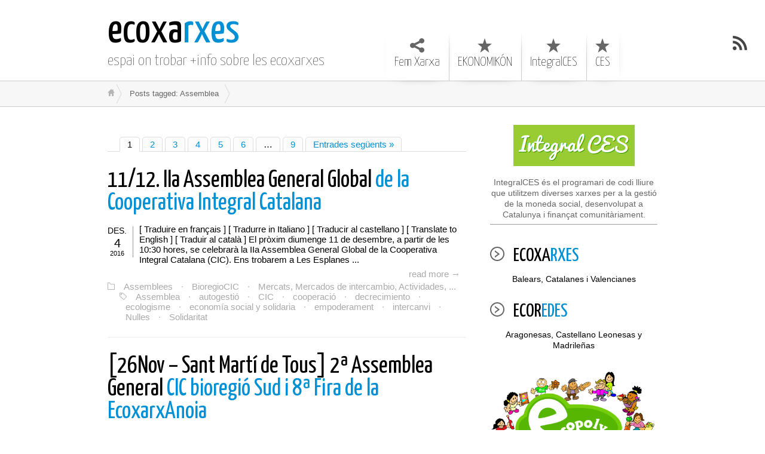

--- FILE ---
content_type: text/html; charset=UTF-8
request_url: https://ecoxarxes.cat/tag/assemblea/
body_size: 4930
content:
<!DOCTYPE html>
<html class="notie67" lang="ca">
<head>
<meta charset="UTF-8" />
<meta name="viewport" content="width=device-width"><title>Assemblea &larr; ecoxarxes</title>
<link rel="profile" href="http://gmpg.org/xfn/11" /><link rel="stylesheet" type="text/css" media="all" href="https://ecoxarxes.cat/wp-content/uploads/montezuma/style.css" /><link rel="pingback" href="https://ecoxarxes.cat/xmlrpc.php" />
<link rel='dns-prefetch' href='//s.w.org' />
<link rel="alternate" type="application/rss+xml" title="ecoxarxes &raquo; canal d&#039;informació" href="https://ecoxarxes.cat/feed/" />
<link rel="alternate" type="application/rss+xml" title="ecoxarxes &raquo; Canal dels comentaris" href="https://ecoxarxes.cat/comments/feed/" />
<link rel="alternate" type="application/rss+xml" title="ecoxarxes &raquo; Assemblea Canal de les etiquetes" href="https://ecoxarxes.cat/tag/assemblea/feed/" />
		<script type="text/javascript">
			window._wpemojiSettings = {"baseUrl":"https:\/\/s.w.org\/images\/core\/emoji\/13.0.1\/72x72\/","ext":".png","svgUrl":"https:\/\/s.w.org\/images\/core\/emoji\/13.0.1\/svg\/","svgExt":".svg","source":{"concatemoji":"https:\/\/ecoxarxes.cat\/wp-includes\/js\/wp-emoji-release.min.js?ver=5.6.16"}};
			!function(e,a,t){var n,r,o,i=a.createElement("canvas"),p=i.getContext&&i.getContext("2d");function s(e,t){var a=String.fromCharCode;p.clearRect(0,0,i.width,i.height),p.fillText(a.apply(this,e),0,0);e=i.toDataURL();return p.clearRect(0,0,i.width,i.height),p.fillText(a.apply(this,t),0,0),e===i.toDataURL()}function c(e){var t=a.createElement("script");t.src=e,t.defer=t.type="text/javascript",a.getElementsByTagName("head")[0].appendChild(t)}for(o=Array("flag","emoji"),t.supports={everything:!0,everythingExceptFlag:!0},r=0;r<o.length;r++)t.supports[o[r]]=function(e){if(!p||!p.fillText)return!1;switch(p.textBaseline="top",p.font="600 32px Arial",e){case"flag":return s([127987,65039,8205,9895,65039],[127987,65039,8203,9895,65039])?!1:!s([55356,56826,55356,56819],[55356,56826,8203,55356,56819])&&!s([55356,57332,56128,56423,56128,56418,56128,56421,56128,56430,56128,56423,56128,56447],[55356,57332,8203,56128,56423,8203,56128,56418,8203,56128,56421,8203,56128,56430,8203,56128,56423,8203,56128,56447]);case"emoji":return!s([55357,56424,8205,55356,57212],[55357,56424,8203,55356,57212])}return!1}(o[r]),t.supports.everything=t.supports.everything&&t.supports[o[r]],"flag"!==o[r]&&(t.supports.everythingExceptFlag=t.supports.everythingExceptFlag&&t.supports[o[r]]);t.supports.everythingExceptFlag=t.supports.everythingExceptFlag&&!t.supports.flag,t.DOMReady=!1,t.readyCallback=function(){t.DOMReady=!0},t.supports.everything||(n=function(){t.readyCallback()},a.addEventListener?(a.addEventListener("DOMContentLoaded",n,!1),e.addEventListener("load",n,!1)):(e.attachEvent("onload",n),a.attachEvent("onreadystatechange",function(){"complete"===a.readyState&&t.readyCallback()})),(n=t.source||{}).concatemoji?c(n.concatemoji):n.wpemoji&&n.twemoji&&(c(n.twemoji),c(n.wpemoji)))}(window,document,window._wpemojiSettings);
		</script>
		<style type="text/css">
img.wp-smiley,
img.emoji {
	display: inline !important;
	border: none !important;
	box-shadow: none !important;
	height: 1em !important;
	width: 1em !important;
	margin: 0 .07em !important;
	vertical-align: -0.1em !important;
	background: none !important;
	padding: 0 !important;
}
</style>
	<link rel='stylesheet' id='wp-block-library-css'  href='https://ecoxarxes.cat/wp-includes/css/dist/block-library/style.min.css?ver=5.6.16' type='text/css' media='all' />
<link rel='stylesheet' id='contact-form-7-css'  href='https://ecoxarxes.cat/wp-content/plugins/contact-form-7/includes/css/styles.css?ver=5.3.2' type='text/css' media='all' />
<script type='text/javascript' src='https://ecoxarxes.cat/wp-includes/js/jquery/jquery.min.js?ver=3.5.1' id='jquery-core-js'></script>
<script type='text/javascript' src='https://ecoxarxes.cat/wp-includes/js/jquery/jquery-migrate.min.js?ver=3.3.2' id='jquery-migrate-js'></script>
<script type='text/javascript' src='https://ecoxarxes.cat/wp-includes/js/jquery/ui/core.min.js?ver=1.12.1' id='jquery-ui-core-js'></script>
<script type='text/javascript' src='https://ecoxarxes.cat/wp-includes/js/jquery/ui/effect.min.js?ver=1.12.1' id='jquery-effects-core-js'></script>
<script type='text/javascript' src='https://ecoxarxes.cat/wp-content/themes/montezuma/javascript/smooth-menu.js?ver=5.6.16' id='smooth-menu-js'></script>
<script type='text/javascript' src='https://ecoxarxes.cat/wp-content/uploads/montezuma/javascript.js?ver=5.6.16' id='montezuma-js-js'></script>
<link rel="https://api.w.org/" href="https://ecoxarxes.cat/wp-json/" /><link rel="alternate" type="application/json" href="https://ecoxarxes.cat/wp-json/wp/v2/tags/31" /><link rel="EditURI" type="application/rsd+xml" title="RSD" href="https://ecoxarxes.cat/xmlrpc.php?rsd" />
<link rel="wlwmanifest" type="application/wlwmanifest+xml" href="https://ecoxarxes.cat/wp-includes/wlwmanifest.xml" /> 
<meta name="generator" content="WordPress 5.6.16" />
</head>
<body class="archive tag tag-assemblea tag-31">
		
	<!--<div id="container">-->

<div id="banner-bg" class="cf">
	<div id="banner" class="row">
		<div id="logo-area" class="col5">
			<h3 id="sitetitle">
				<a href="https://ecoxarxes.cat">ecoxarxes</a>
			</h3>
			<p id="tagline">espai on trobar +info sobre les ecoxarxes</p>
		</div>
		<nav id="menu1-wrapper" class="menu-wrapper col7"><ul id="menu1" class="cf menu"><li class="page-ecoxarxes"><a href="https://ecoxarxes.cat/ecoxarxes/">Fem Xarxa</a>
<ul class="sub-menu">
	<li class="page-llista-de-correu"><a href="https://ecoxarxes.cat/ecoxarxes/llista-de-correu/">Llista de correu ECOxarxes</a>
	<ul class="sub-menu">
		<li class="page-actas-trobadas"><a href="https://ecoxarxes.cat/actas-trobadas/">Encuentros / Trobades</a></li>
	</ul>
</li>
	<li class="page-lista-de-correo"><a href="https://ecoxarxes.cat/ecoredes/lista-de-correo/">Lista de correo ECOredes</a></li>
	<li class="page-lista-de-correo"><a href="https://ecoxarxes.cat/ecoredes/lista-de-correo/">Lista de correo Monedas Sociales</a>
	<ul class="sub-menu">
		<li class="page-encuentros-de-monedas-sociales"><a href="https://ecoxarxes.cat/encuentros-de-monedas-sociales/">Encuentros de Monedas Sociales</a></li>
		<li class="page-monedas-sociales"><a href="https://ecoxarxes.cat/monedas-sociales/">Monedas Sociales</a></li>
		<li class="page-trobades-ecoxarxesmonedes-socials-amb-la-xes"><a href="https://ecoxarxes.cat/trobades-ecoxarxesmonedes-socials-amb-la-xes/">Trobades Monedes Socials amb la XES</a></li>
	</ul>
</li>
</ul>
</li>
<li class="page-ekonomikon-2"><a title="Manual básico de economía alternativa y monedas sociales" href="https://ecoxarxes.cat/ekonomikon-2/">EKONOMIKÓN</a></li>
<li class="page-ces-2-0-2"><a href="https://ecoxarxes.cat/ces-2-0-2/">IntegralCES</a></li>
<li class="page-ces"><a href="https://ecoxarxes.cat/ces/">CES</a></li>
</ul></nav>
	</div>
</div>

<a href="https://ecoxarxes.cat/feed/" class="rsslink" title="Subscribe to RSS Feed"></a>
		

<div id="breadcrumbs1-bg">
	<nav id="breadcrumbs1" class="breadcrumbs lw">
		<ol><li class="bc-home"><a href="https://ecoxarxes.cat">&nbsp;</a></li><li><span class="bc-current">Posts tagged: Assemblea</span></li></ol>
	</nav>
</div>




<div id="main" class="row">

	<div id="content" class="cf col8">
		
		

   <nav class="multinav" id="multinav1">
       <span aria-current="page" class="page-numbers current">1</span>
<a class="page-numbers" href="https://ecoxarxes.cat/tag/assemblea/?paged=2">2</a>
<a class="page-numbers" href="https://ecoxarxes.cat/tag/assemblea/?paged=3">3</a>
<a class="page-numbers" href="https://ecoxarxes.cat/tag/assemblea/?paged=4">4</a>
<a class="page-numbers" href="https://ecoxarxes.cat/tag/assemblea/?paged=5">5</a>
<a class="page-numbers" href="https://ecoxarxes.cat/tag/assemblea/?paged=6">6</a>
<span class="page-numbers dots">&hellip;</span>
<a class="page-numbers" href="https://ecoxarxes.cat/tag/assemblea/?paged=9">9</a>
<a class="next page-numbers" href="https://ecoxarxes.cat/tag/assemblea/?paged=2">Entrades següents &raquo;</a>   </nav>

   
		
				
		<div class="post-list">
			<div id="post-1451" class="cf post-1451 post type-post status-publish format-standard hentry category-assemblees category-bioregiocic category-mercados-de-intercambio-actividades tag-assemblea tag-autogestio tag-cic tag-cooperacio tag-decrecimiento tag-ecologisme tag-economia-social-y-solidaria tag-empoderament tag-intercanvi tag-nulles tag-solidaritat">

	<h2>
		<span class="post-format"></span>
		<a href="https://ecoxarxes.cat/1112-iia-assemblea-general-global-de-la-cooperativa-integral-catalana/" title="11/12. IIa Assemblea General Global de la Cooperativa Integral Catalana" rel="bookmark">11/12. IIa Assemblea General Global de la Cooperativa Integral Catalana</a>
		
	</h2>

	
	
	<div class="post-bodycopy cf">
	
		<div class="post-date">		
			<p class="post-month">des.</p>
			<p class="post-day">4</p>
			<p class="post-year">2016</p>				
		</div>

		[ Traduire en fran&#231;ais ] [ Tradurre in Italiano ] [ Traducir al castellano ] [ Translate to English ] [ Traduir al catal&#224; ] El pròxim diumenge 11 de desembre, a partir de les 10:30 hores, se celebrarà la IIa Assemblea General Global de la Cooperativa Integral Catalana (CIC). Ens trobarem a Les Esplanes ...
		
	</div>

	<div class="post-footer">
		<a class="post-readmore" href="https://ecoxarxes.cat/1112-iia-assemblea-general-global-de-la-cooperativa-integral-catalana/" title="11/12. IIa Assemblea General Global de la Cooperativa Integral Catalana">
		read more &rarr;</a>
		<p class="post-categories"><a href="https://ecoxarxes.cat/category/assemblees/" rel="category tag">Assemblees</a> &middot; <a href="https://ecoxarxes.cat/category/bioregiocic/" rel="category tag">BioregioCIC</a> &middot; <a href="https://ecoxarxes.cat/category/mercados-de-intercambio-actividades/" rel="category tag">Mercats, Mercados de intercambio, Actividades, ...</a></p>

		<p class="post-tags"><a href="https://ecoxarxes.cat/tag/assemblea/" rel="tag">Assemblea</a> &middot; <a href="https://ecoxarxes.cat/tag/autogestio/" rel="tag">autogestió</a> &middot; <a href="https://ecoxarxes.cat/tag/cic/" rel="tag">CIC</a> &middot; <a href="https://ecoxarxes.cat/tag/cooperacio/" rel="tag">cooperació</a> &middot; <a href="https://ecoxarxes.cat/tag/decrecimiento/" rel="tag">decrecimiento</a> &middot; <a href="https://ecoxarxes.cat/tag/ecologisme/" rel="tag">ecologisme</a> &middot; <a href="https://ecoxarxes.cat/tag/economia-social-y-solidaria/" rel="tag">economía social y solidaria</a> &middot; <a href="https://ecoxarxes.cat/tag/empoderament/" rel="tag">empoderament</a> &middot; <a href="https://ecoxarxes.cat/tag/intercanvi/" rel="tag">intercanvi</a> &middot; <a href="https://ecoxarxes.cat/tag/nulles/" rel="tag">Nulles</a> &middot; <a href="https://ecoxarxes.cat/tag/solidaritat/" rel="tag">Solidaritat</a></p>
	</div>
	
</div>

<div id="post-1438" class="cf post-1438 post type-post status-publish format-standard hentry category-assemblees category-bioregiocic category-mercados-de-intercambio-actividades tag-8a-fira-de-la-ecoxarxanoia tag-assemblea tag-autogestio tag-cic tag-cooperacio tag-decrecimiento tag-ecologisme tag-economia-social-y-solidaria tag-empoderament tag-intercanvi tag-sant-marti-de-tous tag-solidaritat">

	<h2>
		<span class="post-format"></span>
		<a href="https://ecoxarxes.cat/26nov-sant-marti-de-tous-2a-assemblea-general-cic-bioregio-sud-i-8a-fira-de-la-ecoxarxanoia/" title="[26Nov &#8211; Sant Martí de Tous] 2ª Assemblea General CIC bioregió Sud i 8ª Fira de la EcoxarxAnoia" rel="bookmark">[26Nov &#8211; Sant Martí de Tous] 2ª Assemblea General CIC bioregió Sud i 8ª Fira de la EcoxarxAnoia</a>
		
	</h2>

	<div class="thumb-shadow"><div class="post-thumb"><a href="https://ecoxarxes.cat/26nov-sant-marti-de-tous-2a-assemblea-general-cic-bioregio-sud-i-8a-fira-de-la-ecoxarxanoia/"><img src="" width="" height="" alt="[26Nov - Sant Martí de Tous] 2ª Assemblea General CIC bioregió Sud i 8ª Fira de la EcoxarxAnoia"/></a></div></div>
	
	<div class="post-bodycopy cf">
	
		<div class="post-date">		
			<p class="post-month">nov.</p>
			<p class="post-day">21</p>
			<p class="post-year">2016</p>				
		</div>

		[ Traduire en fran&#231;ais ] [ Tradurre in Italiano ] [ Traducir al castellano ] [ Translate to English ] [ Traduir al catal&#224; ] Hola a tothom! Reserveu el proper dissabte 26 de novembre a la vostra agenda. Us convidem a participar de dos esdeveniments importants en un mateix dia: II Assemblea General CIC ...
		
	</div>

	<div class="post-footer">
		<a class="post-readmore" href="https://ecoxarxes.cat/26nov-sant-marti-de-tous-2a-assemblea-general-cic-bioregio-sud-i-8a-fira-de-la-ecoxarxanoia/" title="[26Nov &#8211; Sant Martí de Tous] 2ª Assemblea General CIC bioregió Sud i 8ª Fira de la EcoxarxAnoia">
		read more &rarr;</a>
		<p class="post-categories"><a href="https://ecoxarxes.cat/category/assemblees/" rel="category tag">Assemblees</a> &middot; <a href="https://ecoxarxes.cat/category/bioregiocic/" rel="category tag">BioregioCIC</a> &middot; <a href="https://ecoxarxes.cat/category/mercados-de-intercambio-actividades/" rel="category tag">Mercats, Mercados de intercambio, Actividades, ...</a></p>

		<p class="post-tags"><a href="https://ecoxarxes.cat/tag/8a-fira-de-la-ecoxarxanoia/" rel="tag">8ª Fira de la EcoxarxAnoia</a> &middot; <a href="https://ecoxarxes.cat/tag/assemblea/" rel="tag">Assemblea</a> &middot; <a href="https://ecoxarxes.cat/tag/autogestio/" rel="tag">autogestió</a> &middot; <a href="https://ecoxarxes.cat/tag/cic/" rel="tag">CIC</a> &middot; <a href="https://ecoxarxes.cat/tag/cooperacio/" rel="tag">cooperació</a> &middot; <a href="https://ecoxarxes.cat/tag/decrecimiento/" rel="tag">decrecimiento</a> &middot; <a href="https://ecoxarxes.cat/tag/ecologisme/" rel="tag">ecologisme</a> &middot; <a href="https://ecoxarxes.cat/tag/economia-social-y-solidaria/" rel="tag">economía social y solidaria</a> &middot; <a href="https://ecoxarxes.cat/tag/empoderament/" rel="tag">empoderament</a> &middot; <a href="https://ecoxarxes.cat/tag/intercanvi/" rel="tag">intercanvi</a> &middot; <a href="https://ecoxarxes.cat/tag/sant-marti-de-tous/" rel="tag">Sant Martí de Tous</a> &middot; <a href="https://ecoxarxes.cat/tag/solidaritat/" rel="tag">Solidaritat</a></p>
	</div>
	
</div>

		</div>
		
	
		
		

   <nav class="multinav" id="multinav2">
       <span aria-current="page" class="page-numbers current">1</span>
<a class="page-numbers" href="https://ecoxarxes.cat/tag/assemblea/?paged=2">2</a>
<a class="page-numbers" href="https://ecoxarxes.cat/tag/assemblea/?paged=3">3</a>
<a class="page-numbers" href="https://ecoxarxes.cat/tag/assemblea/?paged=4">4</a>
<a class="page-numbers" href="https://ecoxarxes.cat/tag/assemblea/?paged=5">5</a>
<a class="page-numbers" href="https://ecoxarxes.cat/tag/assemblea/?paged=6">6</a>
<span class="page-numbers dots">&hellip;</span>
<a class="page-numbers" href="https://ecoxarxes.cat/tag/assemblea/?paged=9">9</a>
<a class="next page-numbers" href="https://ecoxarxes.cat/tag/assemblea/?paged=2">Entrades següents &raquo;</a>   </nav>

   
		
	</div>
	
	<div id="widgetarea-one" class="col4">
		<aside id="text-12" class="widget widget_text cf">			<div class="textwidget"><div align="center"><img src="/wp-content/uploads/2016/02/ICES.png" border="0">
</br>
IntegralCES és el programari de codi lliure que utilitzem diverses xarxes per a la gestió de la moneda social, desenvolupat a Catalunya i finançat comunitàriament.
</br>
<hr size="1">
</div>
		</aside><aside id="text-14" class="widget widget_text cf"><h3><span>ECOXARXES</span></h3>			<div class="textwidget"><div align="center"><a href="/ecoxarxes/">Balears, Catalanes i Valencianes</a></div></div>
		</aside><aside id="text-9" class="widget widget_text cf"><h3><span>ECOREDES</span></h3>			<div class="textwidget"><div align="center"><a href="/ecoredes/">Aragonesas, Castellano Leonesas y Madrileñas</a></div></div>
		</aside><aside id="text-10" class="widget widget_text cf">			<div class="textwidget"><div align="center"><a href="/juega-y-aprende-presentacion-del-ecopoly/"target="_blank"><img src="/wp-content/uploads/2015/11/ecopoly.png" border="0">
</br>Joc de taula cooperatiu</a>
<hr size="1"></div>
		</aside><aside id="categories-3" class="widget widget_categories cf"><h3><span>Categories</span></h3>
			<ul>
					<li class="cat-assemblees"><a href="https://ecoxarxes.cat/category/assemblees/">Assemblees</a> (16)
</li>
	<li class="cat-bioregiocic"><a href="https://ecoxarxes.cat/category/bioregiocic/">BioregioCIC</a> (3)
</li>
	<li class="cat-xerrades-dialegs-concerts"><a href="https://ecoxarxes.cat/category/xerrades-dialegs-concerts/">Concerts, Diàlegs, Tallers, Xerrades, &#8230;</a> (22)
</li>
	<li class="cat-cooperativas-integrales"><a href="https://ecoxarxes.cat/category/cooperativas-integrales/">Cooperativas Integrales</a> (6)
</li>
	<li class="cat-ecoproyectos"><a href="https://ecoxarxes.cat/category/ecoproyectos/">ECOproyectos</a> (2)
</li>
	<li class="cat-ecoxarxes-ecoredes"><a href="https://ecoxarxes.cat/category/ecoxarxes-ecoredes/">ecoxarxes, ecoredes</a> (14)
</li>
	<li class="cat-fira-bioregio"><a href="https://ecoxarxes.cat/category/fira-bioregio/">Fira Bioregió</a> (1)
</li>
	<li class="cat-integralces"><a href="https://ecoxarxes.cat/category/integralces/">IntegralCES &amp; CES</a> (5)
</li>
	<li class="cat-mercados-de-intercambio-actividades"><a href="https://ecoxarxes.cat/category/mercados-de-intercambio-actividades/">Mercats, Mercados de intercambio, Actividades, &#8230;</a> (24)
</li>
	<li class="cat-monedes-socials"><a href="https://ecoxarxes.cat/category/monedes-socials/">Monedes Socials</a> (1)
</li>
	<li class="cat-rebosts"><a href="https://ecoxarxes.cat/category/rebosts/">Rebosts</a> (8)
</li>
	<li class="cat-trobades-jornades"><a href="https://ecoxarxes.cat/category/trobades-jornades/">Trobades, Encuentros, Jornades, &#8230;</a> (26)
</li>
	<li class="cat-uncategorized"><a href="https://ecoxarxes.cat/category/uncategorized/">Uncategorized</a> (1)
</li>
			</ul>

			</aside><aside id="text-4" class="widget widget_text cf"><h3><span>La XXIV</span></h3>			<div class="textwidget"><div align="center"><a href="http://www.xxiv.ga/" target"_blank">Xarxa de Xarxes d'Intercanvi Valencianes </a></div></div>
		</aside><aside id="text-5" class="widget widget_text cf"><h3><span>Intercanvis.net</span></h3>			<div class="textwidget"><div align="center"><a href="https://intercanvis.net/Benvinguda" target="_blank" rel="noopener">Xarxes d'Intercanvi dels Països Catalans</a></div></div>
		</aside><aside id="text-15" class="widget widget_text cf"><h3><span>Serveis a Internet</span></h3>			<div class="textwidget"><div align="center"><a href="https://dimensis.cat" target="_blank" rel="noopener">Allotjament web a DIMENSIS</a></div>
</div>
		</aside>
	</div>

</div>
	
<div id="footer-bg">
	<div id="footer" class="lw">
	<!--
		<p>&copy; 2026 ecoxarxes &mdash; All Rights Reserved.</p>
	-->			
		
	</div>
	

</div>


<!--</div>-->	
	<script type='text/javascript' id='contact-form-7-js-extra'>
/* <![CDATA[ */
var wpcf7 = {"apiSettings":{"root":"https:\/\/ecoxarxes.cat\/wp-json\/contact-form-7\/v1","namespace":"contact-form-7\/v1"}};
/* ]]> */
</script>
<script type='text/javascript' src='https://ecoxarxes.cat/wp-content/plugins/contact-form-7/includes/js/scripts.js?ver=5.3.2' id='contact-form-7-js'></script>
<script type='text/javascript' src='https://ecoxarxes.cat/wp-includes/js/wp-embed.min.js?ver=5.6.16' id='wp-embed-js'></script>

</body>
</html>
